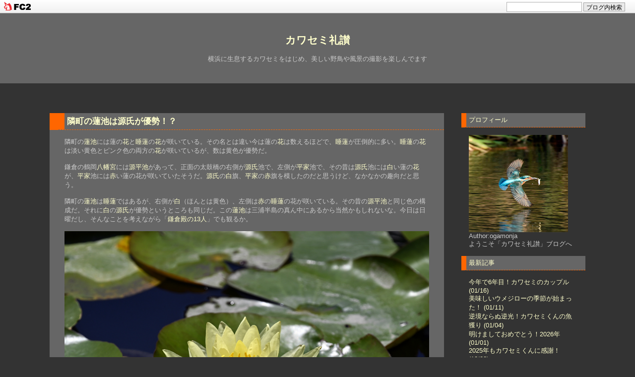

--- FILE ---
content_type: text/html; charset=utf-8
request_url: https://ogamonja.jp/blog-date-202207.html
body_size: 11537
content:
<!DOCTYPE html PUBLIC "-//W3C//DTD XHTML 1.0 Transitional//EN" "http://www.w3.org/TR/xhtml1/DTD/xhtml1-transitional.dtd">
<html xmlns="http://www.w3.org/1999/xhtml" xml:lang="ja" lang="ja">
<head>
<meta http-equiv="content-type" content="text/html; charset=utf-8">
<meta http-equiv="Content-Style-Type" content="text/css" />
<meta http-equiv="Content-Script-Type" content="text/javascript" />
<meta name="author" content="ogamonja" />
<meta name="description" content="横浜に生息するカワセミをはじめ、美しい野鳥や風景の撮影を楽しんでます" />
<title>カワセミ礼讃 2022年07月</title>
<link rel="stylesheet" type="text/css" href="https://blog-imgs-158.fc2.com/y/o/k/yokohama8251/css/84b5d.css" media="all" />
<link rel="alternate" type="application/rss+xml" href="https://ogamonja.jp/?xml" title="RSS" />
<link rel="top" href="https://ogamonja.jp/" title="top" />
<link rel="index" href="https://ogamonja.jp/?all" title="index" />
<meta property="og:type" content="article">
<meta property="og:url" content="https://ogamonja.jp/blog-date-202207.html">
<meta property="og:title" content="カワセミ礼讃">
<meta property="og:description" content="横浜に生息するカワセミをはじめ、美しい野鳥や風景の撮影を楽しんでます">
<meta property="og:image" content="https://blog-imgs-101.fc2.com/y/o/k/yokohama8251/201702241622043e2.jpg">
<link href="https://static.fc2.com/css_cn/common/headbar/120710style.css" rel="stylesheet" type="text/css" media="all" />
</head>
<body>
<div id="sh_fc2blogheadbar">
	<div class="sh_fc2blogheadbar_body">
		<div id="sh_fc2blogheadbar_menu">
			<a href="https://blog.fc2.com/" rel="nofollow"><img src="https://static.fc2.com/image/headbar/sh_fc2blogheadbar_logo.png" alt="FC2ブログ" /></a>
		</div>
		<div id="sh_fc2blogheadbar_search">
			<form name="barForm" method="get" action="" target="blank">
				<input class="sh_fc2blogheadbar_searchform" type="text" name="q" value="" maxlength="30" onclick="this.style.color='#000000';" onfocus="this.select();" onblur="this.style.color='#999999'" />
				<input type="hidden" name="charset" value="utf-8" />
				<input class="sh_fc2blogheadbar_searchbtn" type="submit" value="ブログ内検索" />
			</form>
		</div>
		<div id="sh_fc2blogheadbar_link_box" class="sh_fc2blogheadbar_link" style="visibility: hidden;"></div>
	</div>
</div>



<div id="header">
	<h1><a href="https://ogamonja.jp/" accesskey="0" title="カワセミ礼讃">カワセミ礼讃</a></h1>
	<p>横浜に生息するカワセミをはじめ、美しい野鳥や風景の撮影を楽しんでます</p>
</div><!-- /header -->

<div id="container">


<div id="primary">
<div id="main">

        	<div class="content">
		<h2 id="e1029" class="entry_header"><a href="https://ogamonja.jp/blog-entry-1029.html" title="">隣町の蓮池は源氏が優勢！？</a></h2>
		<div class="entry_body">
			隣町の<a href="https://blog.fc2.com/tag/%E8%93%AE%E6%B1%A0" class="tagword">蓮池</a>には蓮の<a href="https://blog.fc2.com/tag/%E8%8A%B1" class="tagword">花</a>と<a href="https://blog.fc2.com/tag/%E7%9D%A1%E8%93%AE" class="tagword">睡蓮</a>の<a href="https://blog.fc2.com/tag/%E8%8A%B1" class="tagword">花</a>が咲いている。その名とは違い今は蓮の<a href="https://blog.fc2.com/tag/%E8%8A%B1" class="tagword">花</a>は数えるほどで、<a href="https://blog.fc2.com/tag/%E7%9D%A1%E8%93%AE" class="tagword">睡蓮</a>が圧倒的に多い。<a href="https://blog.fc2.com/tag/%E7%9D%A1%E8%93%AE" class="tagword">睡蓮</a>の<a href="https://blog.fc2.com/tag/%E8%8A%B1" class="tagword">花</a>は淡い黄色とピンク色の両方の<a href="https://blog.fc2.com/tag/%E8%8A%B1" class="tagword">花</a>が咲いているが、数は黄色が優勢だ。<div><br></div><div>鎌倉の鶴岡<a href="https://blog.fc2.com/tag/%E5%85%AB%E5%B9%A1%E5%AE%AE" class="tagword">八幡宮</a>には<a href="https://blog.fc2.com/tag/%E6%BA%90%E5%B9%B3%E6%B1%A0" class="tagword">源平池</a>があって、正面の太鼓橋の右側が<a href="https://blog.fc2.com/tag/%E6%BA%90%E6%B0%8F" class="tagword">源氏</a>池で、左側が<a href="https://blog.fc2.com/tag/%E5%B9%B3%E5%AE%B6" class="tagword">平家</a>池で、その昔は<a href="https://blog.fc2.com/tag/%E6%BA%90%E6%B0%8F" class="tagword">源氏</a>池には<a href="https://blog.fc2.com/tag/%E7%99%BD" class="tagword">白</a>い蓮の<a href="https://blog.fc2.com/tag/%E8%8A%B1" class="tagword">花</a>が、<a href="https://blog.fc2.com/tag/%E5%B9%B3%E5%AE%B6" class="tagword">平家</a>池には<a href="https://blog.fc2.com/tag/%E8%B5%A4" class="tagword">赤</a>い蓮の花が咲いていたそうだ。<a href="https://blog.fc2.com/tag/%E6%BA%90%E6%B0%8F" class="tagword">源氏</a>の<a href="https://blog.fc2.com/tag/%E7%99%BD" class="tagword">白</a>旗、<a href="https://blog.fc2.com/tag/%E5%B9%B3%E5%AE%B6" class="tagword">平家</a>の<a href="https://blog.fc2.com/tag/%E8%B5%A4" class="tagword">赤</a>旗を模したのだと思うけど、なかなかの趣向だと思う。</div><div><br></div><div>隣町の<a href="https://blog.fc2.com/tag/%E8%93%AE%E6%B1%A0" class="tagword">蓮池</a>は<a href="https://blog.fc2.com/tag/%E7%9D%A1%E8%93%AE" class="tagword">睡蓮</a>ではあるが、右側が<a href="https://blog.fc2.com/tag/%E7%99%BD" class="tagword">白</a>（ほんとは黄色）、左側は<a href="https://blog.fc2.com/tag/%E8%B5%A4" class="tagword">赤</a>の<a href="https://blog.fc2.com/tag/%E7%9D%A1%E8%93%AE" class="tagword">睡蓮</a>の花が咲いている。その昔の<a href="https://blog.fc2.com/tag/%E6%BA%90%E5%B9%B3%E6%B1%A0" class="tagword">源平池</a>と同じ色の構成だ。それに<a href="https://blog.fc2.com/tag/%E7%99%BD" class="tagword">白</a>の<a href="https://blog.fc2.com/tag/%E6%BA%90%E6%B0%8F" class="tagword">源氏</a>が優勢というところも同じだ。この<a href="https://blog.fc2.com/tag/%E8%93%AE%E6%B1%A0" class="tagword">蓮池</a>は三浦半島の真ん中にあるから当然かもしれないな。今日は日曜だし、そんなことを考えながら「<a href="https://blog.fc2.com/tag/%E9%8E%8C%E5%80%89%E6%AE%BF%E3%81%AE13%E4%BA%BA" class="tagword">鎌倉殿の13人</a>」でも観るか。</div><div><br></div><div><a href="http://ogamonja.jp/img/yy_DSC7566.jpg/" target="_blank"><img src="https://blog-imgs-147.fc2.com/y/o/k/yokohama8251/yy_DSC7566.jpg" alt="yy_DSC7566.jpg" border="0"></a></div><div><br></div><div><a href="http://ogamonja.jp/img/yy_DSC7568.jpg/" target="_blank"><img src="https://blog-imgs-147.fc2.com/y/o/k/yokohama8251/yy_DSC7568.jpg" alt="yy_DSC7568.jpg" border="0"></a><br></div><div><br></div><div><br></div>						<div class="fc2_footer" style="text-align:left;vertical-align:middle;height:auto;">
<div class="fc2button-clap" data-clap-url="//blogvote.fc2.com/pickup/yokohama8251/1029/clap" id="fc2button-clap-1029" style="vertical-align:top;border:none;display:inline;margin-right:2px;">
<script type="text/javascript">
(function(d) {
var img = new Image();
d.getElementById("fc2button-clap-1029").appendChild(img);
img.src = '//static.fc2.com/image/clap/number/white/4.gif';
(function(s) { s.cursor = 'pointer'; s.border = 0; s.verticalAlign = 'top'; s.margin = '0'; s.padding = '0'; })(img.style);
var clap = function() { window.open('//blogvote.fc2.com/pickup/yokohama8251/1029/clap')};
if (img.addEventListener) { img.addEventListener('click', clap, false); } else if (img.attachEvent) { img.attachEvent('onclick', clap); }
})(document);
</script>
</div>

<div class="fc2button-twitter" style="vertical-align:top;border:none;margin-right:2px;display:inline-block;*display:inline;">
<a href="https://twitter.com/share" class="twitter-share-button" data-url="https://ogamonja.jp/blog-entry-1029.html" data-text="隣町の蓮池は源氏が優勢！？" data-size="" data-lang="ja">Tweet</a>
<script type="text/javascript" charset="utf-8" src="https://platform.twitter.com/widgets.js"></script>
</div>
</div>
						<p class="theme">
			テーマ : <a href="https://blog.fc2.com/theme-1190-25.html" title="野鳥の写真">野鳥の写真</a><br />
			ジャンル : <a href="https://blog.fc2.com/community-25.html" title="写真">写真</a>
			</p>
									<p class="tag_lnk">tag : <a href="?tag=%E8%93%AE%E6%B1%A0">
蓮池</a>,
<a href="?tag=%E7%9D%A1%E8%93%AE">
睡蓮</a>,
<a href="?tag=%E8%8A%B1">
花</a>,
<a href="?tag=%E6%BA%90%E6%B0%8F">
源氏</a>,
<a href="?tag=%E5%B9%B3%E5%AE%B6">
平家</a>,
<a href="?tag=%E7%99%BD">
白</a>,
<a href="?tag=%E8%B5%A4">
赤</a>,
<a href="?tag=%E6%BA%90%E5%B9%B3%E6%B1%A0">
源平池</a>,
<a href="?tag=%E5%85%AB%E5%B9%A1%E5%AE%AE">
八幡宮</a>,
<a href="?tag=%E9%8E%8C%E5%80%89%E6%AE%BF%E3%81%AE13%E4%BA%BA">
鎌倉殿の13人</a>,
    		 
		</div>
		<ul class="entry_footer">
			<li>2022-07-24 : </li>
			<li><a href="/blog-category-30.html" title="このカテゴリ一覧を見る">花</a> : </li>
						<li><a href="https://ogamonja.jp/blog-entry-1029.html#cm" title="">コメント : 0</a> : </li>
														</ul>
		<!--
		<rdf:RDF xmlns:rdf="http://www.w3.org/1999/02/22-rdf-syntax-ns#"
		         xmlns:trackback="http://madskills.com/public/xml/rss/module/trackback/"
		         xmlns:dc="http://purl.org/dc/elements/1.1/">
		<rdf:Description
		    rdf:about="https://ogamonja.jp/blog-entry-1029.html"
		    trackback:ping="https://ogamonja.jp/tb.php/1029-4cd65321"
		    dc:title="隣町の蓮池は源氏が優勢！？"
		    dc:identifier="https://ogamonja.jp/blog-entry-1029.html"
		    dc:subject="花"
		    dc:description="隣町の蓮池には蓮の花と睡蓮の花が咲いている。その名とは違い今は蓮の花は数えるほどで、睡蓮が圧倒的に多い。睡蓮の花は淡い黄色とピンク色の両方の花が咲いているが、数は黄色が優勢だ。鎌倉の鶴岡八幡宮には源平池があって、正面の太鼓橋の右側が源氏池で、左側が平家池で、その昔は源氏池には白い蓮の花が、平家池には赤い蓮の花が咲いていたそうだ。源氏の白旗、平家の赤旗を模したのだと思うけど、なかなかの趣向だと思う。..."
		    dc:creator="ogamonja"
		    dc:date="2022-07-24T15:30:00+09:00" />
		</rdf:RDF>
		-->
		<div class="pagetop"><a href="#container" title="このページのトップへ">Pagetop</a></div>
	</div><!--/content--><div class="content">
		<h2 id="e1028" class="entry_header"><a href="https://ogamonja.jp/blog-entry-1028.html" title="">「蓮カワ」ならず！</a></h2>
		<div class="entry_body">
			3年前の8月、<a href="https://blog.fc2.com/tag/%E8%93%AE" class="tagword">蓮</a>の花に<a href="https://blog.fc2.com/tag/%E3%82%AB%E3%83%AF%E3%82%BB%E3%83%9F" class="tagword">カワセミ</a>がとまる<a href="http://ogamonja.jp/blog-entry-521.html">「蓮カワ」写真</a>を投稿した。車で30分くらいのところにある隣町の<a href="https://blog.fc2.com/tag/%E8%93%AE%E6%B1%A0" class="tagword">蓮池</a>だ。ここ数年は<a href="https://blog.fc2.com/tag/%E8%93%AE" class="tagword">蓮</a>が咲いていないというので行っていなかったが、近所の<a href="https://blog.fc2.com/tag/%E3%82%AB%E3%83%AF%E3%82%BB%E3%83%9F" class="tagword">カワセミ</a>の出が悪いので、久しぶりにその<a href="https://blog.fc2.com/tag/%E8%93%AE%E6%B1%A0" class="tagword">蓮池</a>に出かけてみた。<div><br></div><div><a href="https://blog.fc2.com/tag/%E8%93%AE" class="tagword">蓮</a>は咲いていた！淡いピンク色がとても美しい。とはいえ、大きな<a href="https://blog.fc2.com/tag/%E8%93%AE%E6%B1%A0" class="tagword">蓮池</a>に数本が目立つだけで、あとは<a href="https://blog.fc2.com/tag/%E7%9D%A1%E8%93%AE" class="tagword">睡蓮</a>ばかりだ。<a href="https://blog.fc2.com/tag/%E7%9D%A1%E8%93%AE" class="tagword">睡蓮</a>の葉の上で<a href="https://blog.fc2.com/tag/%E3%83%8F%E3%82%AF%E3%82%BB%E3%82%AD%E3%83%AC%E3%82%A4" class="tagword">ハクセキレイ</a>の<a href="https://blog.fc2.com/tag/%E8%8B%A5%E9%B3%A5" class="tagword">若鳥</a>がちょこちょこと餌をついばんでいた。</div><div><br></div><div><a href="https://blog.fc2.com/tag/%E3%82%AB%E3%83%AF%E3%82%BB%E3%83%9F" class="tagword">カワセミ</a>がいた！<a href="https://blog.fc2.com/tag/%E3%83%A1%E3%82%B9" class="tagword">メス</a>の<a href="https://blog.fc2.com/tag/%E8%8B%A5%E9%B3%A5" class="tagword">若鳥</a>のようだ。池の際の枝や堰にとまって魚獲りをしている。その場所は蓮の花のすぐ近くなのだけど、蓮の花にはとまってくれない。蓮の花の下には水面が見えないからだろう。偶然を期待して待っていたけど、3匹小さい魚を獲ってから暗いブッシュの中に入ってしまった。でも、水面が見えればなんとかなるかもしれないので、また挑戦してみようと思う。</div><div><br></div><div><a href="http://ogamonja.jp/img/xx_DSC7376.jpg/" target="_blank"><img src="https://blog-imgs-147.fc2.com/y/o/k/yokohama8251/xx_DSC7376.jpg" alt="xx_DSC7376.jpg" border="0"></a></div><div><br></div><div><a href="http://ogamonja.jp/img/xx_DSC7458.jpg/" target="_blank"><img src="https://blog-imgs-147.fc2.com/y/o/k/yokohama8251/xx_DSC7458.jpg" alt="xx_DSC7458.jpg" border="0"></a></div><div><br></div><div><a href="http://ogamonja.jp/img/xx_DSC7427.jpg/" target="_blank"><img src="https://blog-imgs-147.fc2.com/y/o/k/yokohama8251/xx_DSC7427.jpg" alt="xx_DSC7427.jpg" border="0"></a></div><div><br></div><div><a href="http://ogamonja.jp/img/xx_DSC7487.jpg/" target="_blank"><img src="https://blog-imgs-147.fc2.com/y/o/k/yokohama8251/xx_DSC7487.jpg" alt="xx_DSC7487.jpg" border="0"></a><br></div>						<div class="fc2_footer" style="text-align:left;vertical-align:middle;height:auto;">
<div class="fc2button-clap" data-clap-url="//blogvote.fc2.com/pickup/yokohama8251/1028/clap" id="fc2button-clap-1028" style="vertical-align:top;border:none;display:inline;margin-right:2px;">
<script type="text/javascript">
(function(d) {
var img = new Image();
d.getElementById("fc2button-clap-1028").appendChild(img);
img.src = '//static.fc2.com/image/clap/number/white/4.gif';
(function(s) { s.cursor = 'pointer'; s.border = 0; s.verticalAlign = 'top'; s.margin = '0'; s.padding = '0'; })(img.style);
var clap = function() { window.open('//blogvote.fc2.com/pickup/yokohama8251/1028/clap')};
if (img.addEventListener) { img.addEventListener('click', clap, false); } else if (img.attachEvent) { img.attachEvent('onclick', clap); }
})(document);
</script>
</div>

<div class="fc2button-twitter" style="vertical-align:top;border:none;margin-right:2px;display:inline-block;*display:inline;">
<a href="https://twitter.com/share" class="twitter-share-button" data-url="https://ogamonja.jp/blog-entry-1028.html" data-text="「蓮カワ」ならず！" data-size="" data-lang="ja">Tweet</a>
<script type="text/javascript" charset="utf-8" src="https://platform.twitter.com/widgets.js"></script>
</div>
</div>
						<p class="theme">
			テーマ : <a href="https://blog.fc2.com/theme-1190-25.html" title="野鳥の写真">野鳥の写真</a><br />
			ジャンル : <a href="https://blog.fc2.com/community-25.html" title="写真">写真</a>
			</p>
									<p class="tag_lnk">tag : <a href="?tag=%E9%87%8E%E9%B3%A5">
野鳥</a>,
<a href="?tag=%E3%82%AB%E3%83%AF%E3%82%BB%E3%83%9F">
カワセミ</a>,
<a href="?tag=%E3%83%A1%E3%82%B9">
メス</a>,
<a href="?tag=%E8%8B%A5%E9%B3%A5">
若鳥</a>,
<a href="?tag=%E8%93%AE">
蓮</a>,
<a href="?tag=%E8%93%AE%E6%B1%A0">
蓮池</a>,
<a href="?tag=%E8%93%AE%E3%82%AB%E3%83%AF">
蓮カワ</a>,
<a href="?tag=%E7%9D%A1%E8%93%AE">
睡蓮</a>,
<a href="?tag=%E3%83%8F%E3%82%AF%E3%82%BB%E3%82%AD%E3%83%AC%E3%82%A4">
ハクセキレイ</a>,
    		 
		</div>
		<ul class="entry_footer">
			<li>2022-07-23 : </li>
			<li><a href="/blog-category-1.html" title="このカテゴリ一覧を見る">カワセミ</a> : </li>
						<li><a href="https://ogamonja.jp/blog-entry-1028.html#cm" title="">コメント : 0</a> : </li>
														</ul>
		<!--
		<rdf:RDF xmlns:rdf="http://www.w3.org/1999/02/22-rdf-syntax-ns#"
		         xmlns:trackback="http://madskills.com/public/xml/rss/module/trackback/"
		         xmlns:dc="http://purl.org/dc/elements/1.1/">
		<rdf:Description
		    rdf:about="https://ogamonja.jp/blog-entry-1028.html"
		    trackback:ping="https://ogamonja.jp/tb.php/1028-46fdb501"
		    dc:title="「蓮カワ」ならず！"
		    dc:identifier="https://ogamonja.jp/blog-entry-1028.html"
		    dc:subject="カワセミ"
		    dc:description="3年前の8月、蓮の花にカワセミがとまる「蓮カワ」写真を投稿した。車で30分くらいのところにある隣町の蓮池だ。ここ数年は蓮が咲いていないというので行っていなかったが、近所のカワセミの出が悪いので、久しぶりにその蓮池に出かけてみた。蓮は咲いていた！淡いピンク色がとても美しい。とはいえ、大きな蓮池に数本が目立つだけで、あとは睡蓮ばかりだ。睡蓮の葉の上でハクセキレイの若鳥がちょこちょこと餌をついばんでいた。カ..."
		    dc:creator="ogamonja"
		    dc:date="2022-07-23T12:09:00+09:00" />
		</rdf:RDF>
		-->
		<div class="pagetop"><a href="#container" title="このページのトップへ">Pagetop</a></div>
	</div><!--/content--><div class="content">
		<h2 id="e1027" class="entry_header"><a href="https://ogamonja.jp/blog-entry-1027.html" title="">暑さボケなのか、エナガがシマエナガに見えてしまう</a></h2>
		<div class="entry_body">
			この連休はとうとうカワセミを見ずじまいであったが、今日は陽が傾いてから近所の<a href="https://blog.fc2.com/tag/%E6%B1%A0" class="tagword">池</a>に<a href="https://blog.fc2.com/tag/%E3%82%A8%E3%83%8A%E3%82%AC" class="tagword">エナガ</a>の群れがやってきた。かなり遠くだったのでハッキリ見えなかったのもあるけど、昨日のNHK「ダーウィンが来た」に出てきた<a href="https://blog.fc2.com/tag/%E3%82%B7%E3%83%9E%E3%82%A8%E3%83%8A%E3%82%AC" class="tagword">シマエナガ</a>の印象が強く、ファインダー越しに<a href="https://blog.fc2.com/tag/%E3%82%B7%E3%83%9E%E3%82%A8%E3%83%8A%E3%82%AC" class="tagword">シマエナガ</a>に見えてしまった。<div><br></div><div>6月の北海道で<a href="http://ogamonja.jp/blog-entry-81.html">シマエナガ</a>を見たことがあるけど、虫を食べていたこともあり、そんなに可愛く撮れなかった。でも、今日の<a href="https://blog.fc2.com/tag/%E3%82%A8%E3%83%8A%E3%82%AC" class="tagword">エナガ</a>は前から見ると<a href="https://blog.fc2.com/tag/%E7%B8%AB%E3%81%84%E3%81%90%E3%82%8B%E3%81%BF" class="tagword">縫いぐるみ</a>のようでとても<a href="https://blog.fc2.com/tag/%E5%8F%AF%E6%84%9B%E3%81%84" class="tagword">可愛い</a>。その印象でNHKの<a href="https://blog.fc2.com/tag/%E3%82%B7%E3%83%9E%E3%82%A8%E3%83%8A%E3%82%AC" class="tagword">シマエナガ</a>に見えてしまったのだろうか、いやきっと<a href="https://blog.fc2.com/tag/%E6%9A%91%E3%81%95%E3%83%9C%E3%82%B1" class="tagword">暑さボケ</a>に違いない。</div><div><br><div><a href="http://ogamonja.jp/img/x_DSC7351.jpg/" target="_blank"><img src="https://blog-imgs-147.fc2.com/y/o/k/yokohama8251/x_DSC7351.jpg" alt="x_DSC7351.jpg" border="0"></a></div><div><br></div><div><a href="http://ogamonja.jp/img/x_DSC7345.jpg/" target="_blank"><img src="https://blog-imgs-147.fc2.com/y/o/k/yokohama8251/x_DSC7345.jpg" alt="x_DSC7345.jpg" border="0"></a></div><div><br></div><div><a href="http://ogamonja.jp/img/x_DSC7329.jpg/" target="_blank"><img src="https://blog-imgs-147.fc2.com/y/o/k/yokohama8251/x_DSC7329.jpg" alt="x_DSC7329.jpg" border="0"></a><br></div></div>						<div class="fc2_footer" style="text-align:left;vertical-align:middle;height:auto;">
<div class="fc2button-clap" data-clap-url="//blogvote.fc2.com/pickup/yokohama8251/1027/clap" id="fc2button-clap-1027" style="vertical-align:top;border:none;display:inline;margin-right:2px;">
<script type="text/javascript">
(function(d) {
var img = new Image();
d.getElementById("fc2button-clap-1027").appendChild(img);
img.src = '//static.fc2.com/image/clap/number/white/3.gif';
(function(s) { s.cursor = 'pointer'; s.border = 0; s.verticalAlign = 'top'; s.margin = '0'; s.padding = '0'; })(img.style);
var clap = function() { window.open('//blogvote.fc2.com/pickup/yokohama8251/1027/clap')};
if (img.addEventListener) { img.addEventListener('click', clap, false); } else if (img.attachEvent) { img.attachEvent('onclick', clap); }
})(document);
</script>
</div>

<div class="fc2button-twitter" style="vertical-align:top;border:none;margin-right:2px;display:inline-block;*display:inline;">
<a href="https://twitter.com/share" class="twitter-share-button" data-url="https://ogamonja.jp/blog-entry-1027.html" data-text="暑さボケなのか、エナガがシマエナガに見えてしまう" data-size="" data-lang="ja">Tweet</a>
<script type="text/javascript" charset="utf-8" src="https://platform.twitter.com/widgets.js"></script>
</div>
</div>
						<p class="theme">
			テーマ : <a href="https://blog.fc2.com/theme-1190-25.html" title="野鳥の写真">野鳥の写真</a><br />
			ジャンル : <a href="https://blog.fc2.com/community-25.html" title="写真">写真</a>
			</p>
									<p class="tag_lnk">tag : <a href="?tag=%E9%87%8E%E9%B3%A5">
野鳥</a>,
<a href="?tag=%E6%A8%AA%E6%B5%9C">
横浜</a>,
<a href="?tag=%E6%B1%A0">
池</a>,
<a href="?tag=%E3%82%A8%E3%83%8A%E3%82%AC">
エナガ</a>,
<a href="?tag=%E6%9A%91%E3%81%95%E3%83%9C%E3%82%B1">
暑さボケ</a>,
<a href="?tag=%E5%8F%AF%E6%84%9B%E3%81%84">
可愛い</a>,
<a href="?tag=%E7%B8%AB%E3%81%84%E3%81%90%E3%82%8B%E3%81%BF">
縫いぐるみ</a>,
<a href="?tag=%E3%82%B7%E3%83%9E%E3%82%A8%E3%83%8A%E3%82%AC">
シマエナガ</a>,
    		 
		</div>
		<ul class="entry_footer">
			<li>2022-07-18 : </li>
			<li><a href="/blog-category-23.html" title="このカテゴリ一覧を見る">エナガ</a> : </li>
						<li><a href="https://ogamonja.jp/blog-entry-1027.html#cm" title="">コメント : 0</a> : </li>
														</ul>
		<!--
		<rdf:RDF xmlns:rdf="http://www.w3.org/1999/02/22-rdf-syntax-ns#"
		         xmlns:trackback="http://madskills.com/public/xml/rss/module/trackback/"
		         xmlns:dc="http://purl.org/dc/elements/1.1/">
		<rdf:Description
		    rdf:about="https://ogamonja.jp/blog-entry-1027.html"
		    trackback:ping="https://ogamonja.jp/tb.php/1027-a26eb55d"
		    dc:title="暑さボケなのか、エナガがシマエナガに見えてしまう"
		    dc:identifier="https://ogamonja.jp/blog-entry-1027.html"
		    dc:subject="エナガ"
		    dc:description="この連休はとうとうカワセミを見ずじまいであったが、今日は陽が傾いてから近所の池にエナガの群れがやってきた。かなり遠くだったのでハッキリ見えなかったのもあるけど、昨日のNHK「ダーウィンが来た」に出てきたシマエナガの印象が強く、ファインダー越しにシマエナガに見えてしまった。6月の北海道でシマエナガを見たことがあるけど、虫を食べていたこともあり、そんなに可愛く撮れなかった。でも、今日のエナガは前から見ると..."
		    dc:creator="ogamonja"
		    dc:date="2022-07-18T21:32:00+09:00" />
		</rdf:RDF>
		-->
		<div class="pagetop"><a href="#container" title="このページのトップへ">Pagetop</a></div>
	</div><!--/content--><div class="content">
		<h2 id="e1026" class="entry_header"><a href="https://ogamonja.jp/blog-entry-1026.html" title="">代替わりしたかもしれない池のカワセミ</a></h2>
		<div class="entry_body">
			近所の池の<a href="https://blog.fc2.com/tag/%E3%83%9C%E3%82%B9" class="tagword">ボス</a>は<a href="https://blog.fc2.com/tag/%E3%83%A1%E3%82%B9" class="tagword">メス</a>の<a href="https://blog.fc2.com/tag/%E3%82%AB%E3%83%AF%E3%82%BB%E3%83%9F" class="tagword">カワセミ</a>だった。昨年と一昨年は６~7羽の子<a href="https://blog.fc2.com/tag/%E3%82%AB%E3%83%AF%E3%82%BB%E3%83%9F" class="tagword">カワセミ</a>を産んでくれた。ところがここ2ヵ月近くその姿を見ていない。たまにオスが池に来るのであるが、<a href="https://blog.fc2.com/tag/%E3%83%A1%E3%82%B9" class="tagword">メス</a>はどうしてしまったのだろうか。<div><br></div><div>それに代わって、<a href="https://blog.fc2.com/tag/%E3%82%AB%E3%83%AF%E3%82%BB%E3%83%9F" class="tagword">カワセミ</a>の若鳥が池にいるようになった。まだ、魚を獲るのが上手でないようで、何度も飛び込んではたまに小さな魚を獲っている。それに<a href="https://blog.fc2.com/tag/%E9%AD%9A%E7%8D%B2%E3%82%8A" class="tagword">魚獲り</a>の場所がいつもの<a href="https://blog.fc2.com/tag/%E3%83%9C%E3%82%B9" class="tagword">ボス</a>と違って、写真を撮りにくい場所が多い。たまに撮れた<a href="https://blog.fc2.com/tag/%E9%AD%9A%E7%8D%B2%E3%82%8A" class="tagword">魚獲り</a>の写真はいつもミドリガメのそばに飛び込んでいる。カメが驚いて<a href="https://blog.fc2.com/tag/%E3%82%AB%E3%83%AF%E3%82%BB%E3%83%9F" class="tagword">カワセミ</a>を見ていた。</div><div><br></div><div><a href="https://blog.fc2.com/tag/%E3%83%9C%E3%82%B9" class="tagword">ボス</a><a href="https://blog.fc2.com/tag/%E3%82%AB%E3%83%AF%E3%82%BB%E3%83%9F" class="tagword">カワセミ</a>はどうしたんだろうか。この<a href="https://blog.fc2.com/tag/%E8%8B%A5%E3%82%AB%E3%83%AF%E3%82%BB%E3%83%9F" class="tagword">若カワセミ</a>に<a href="https://blog.fc2.com/tag/%E4%BB%A3%E6%9B%BF%E3%82%8F%E3%82%8A" class="tagword">代替わり</a>してしまったのだろうか。</div><div><br></div><div><a href="http://ogamonja.jp/img/xx_DSC3075_2022070720282417b.jpg/" target="_blank"><img src="https://blog-imgs-147.fc2.com/y/o/k/yokohama8251/xx_DSC3075_2022070720282417b.jpg" alt="xx_DSC3075_2022070720282417b.jpg" border="0"></a></div><div><a href="https://blog.fc2.com/tag/%E8%8B%A5%E3%82%AB%E3%83%AF%E3%82%BB%E3%83%9F" class="tagword">若カワセミ</a>。</div><div><a href="http://ogamonja.jp/img/xx_DSC2936.jpg/" target="_blank"><img src="https://blog-imgs-147.fc2.com/y/o/k/yokohama8251/xx_DSC2936.jpg" alt="xx_DSC2936.jpg" border="0"></a></div><div>ミドリガメのそばに飛び込み、カメが驚いてカワセミを見ている。</div><div><a href="http://ogamonja.jp/img/xx_DSC1870.jpg/" target="_blank"><img src="https://blog-imgs-147.fc2.com/y/o/k/yokohama8251/xx_DSC1870.jpg" alt="xx_DSC1870.jpg" border="0"></a></div><div>なかなか飛び込まない<a href="https://blog.fc2.com/tag/%E8%8B%A5%E3%82%AB%E3%83%AF%E3%82%BB%E3%83%9F" class="tagword">若カワセミ</a>。</div><div><a href="http://ogamonja.jp/img/xx_DSC2370.jpg/" target="_blank"><img src="https://blog-imgs-147.fc2.com/y/o/k/yokohama8251/xx_DSC2370.jpg" alt="xx_DSC2370.jpg" border="0"></a></div><div>またもやカメのそばに飛び込んだ。今度はちゃんと魚を獲れた。</div><div><a href="http://ogamonja.jp/img/xx_DSC1834.jpg/" target="_blank"><img src="https://blog-imgs-147.fc2.com/y/o/k/yokohama8251/xx_DSC1834.jpg" alt="xx_DSC1834.jpg" border="0"></a></div><div><br></div><div><a href="http://ogamonja.jp/img/xx_DSC1847.jpg/" target="_blank"><img src="https://blog-imgs-147.fc2.com/y/o/k/yokohama8251/xx_DSC1847.jpg" alt="xx_DSC1847.jpg" border="0"></a></div><div>撮影者泣かせの場所に飛び込むことが多い。<br><div><br></div></div><div><br></div>						<div class="fc2_footer" style="text-align:left;vertical-align:middle;height:auto;">
<div class="fc2button-clap" data-clap-url="//blogvote.fc2.com/pickup/yokohama8251/1026/clap" id="fc2button-clap-1026" style="vertical-align:top;border:none;display:inline;margin-right:2px;">
<script type="text/javascript">
(function(d) {
var img = new Image();
d.getElementById("fc2button-clap-1026").appendChild(img);
img.src = '//static.fc2.com/image/clap/number/white/7.gif';
(function(s) { s.cursor = 'pointer'; s.border = 0; s.verticalAlign = 'top'; s.margin = '0'; s.padding = '0'; })(img.style);
var clap = function() { window.open('//blogvote.fc2.com/pickup/yokohama8251/1026/clap')};
if (img.addEventListener) { img.addEventListener('click', clap, false); } else if (img.attachEvent) { img.attachEvent('onclick', clap); }
})(document);
</script>
</div>

<div class="fc2button-twitter" style="vertical-align:top;border:none;margin-right:2px;display:inline-block;*display:inline;">
<a href="https://twitter.com/share" class="twitter-share-button" data-url="https://ogamonja.jp/blog-entry-1026.html" data-text="代替わりしたかもしれない池のカワセミ" data-size="" data-lang="ja">Tweet</a>
<script type="text/javascript" charset="utf-8" src="https://platform.twitter.com/widgets.js"></script>
</div>
</div>
						<p class="theme">
			テーマ : <a href="https://blog.fc2.com/theme-1190-25.html" title="野鳥の写真">野鳥の写真</a><br />
			ジャンル : <a href="https://blog.fc2.com/community-25.html" title="写真">写真</a>
			</p>
									<p class="tag_lnk">tag : <a href="?tag=%E9%87%8E%E9%B3%A5">
野鳥</a>,
<a href="?tag=%E6%A8%AA%E6%B5%9C">
横浜</a>,
<a href="?tag=%E3%82%AB%E3%83%AF%E3%82%BB%E3%83%9F">
カワセミ</a>,
<a href="?tag=%E3%83%A1%E3%82%B9">
メス</a>,
<a href="?tag=%E3%83%9C%E3%82%B9">
ボス</a>,
<a href="?tag=%E8%8B%A5%E3%82%AB%E3%83%AF%E3%82%BB%E3%83%9F">
若カワセミ</a>,
<a href="?tag=%E9%AD%9A%E7%8D%B2%E3%82%8A">
魚獲り</a>,
<a href="?tag=%E4%BB%A3%E6%9B%BF%E3%82%8F%E3%82%8A">
代替わり</a>,
    		 
		</div>
		<ul class="entry_footer">
			<li>2022-07-07 : </li>
			<li><a href="/blog-category-1.html" title="このカテゴリ一覧を見る">カワセミ</a> : </li>
						<li><a href="https://ogamonja.jp/blog-entry-1026.html#cm" title="">コメント : 0</a> : </li>
														</ul>
		<!--
		<rdf:RDF xmlns:rdf="http://www.w3.org/1999/02/22-rdf-syntax-ns#"
		         xmlns:trackback="http://madskills.com/public/xml/rss/module/trackback/"
		         xmlns:dc="http://purl.org/dc/elements/1.1/">
		<rdf:Description
		    rdf:about="https://ogamonja.jp/blog-entry-1026.html"
		    trackback:ping="https://ogamonja.jp/tb.php/1026-a04109a9"
		    dc:title="代替わりしたかもしれない池のカワセミ"
		    dc:identifier="https://ogamonja.jp/blog-entry-1026.html"
		    dc:subject="カワセミ"
		    dc:description="近所の池のボスはメスのカワセミだった。昨年と一昨年は６~7羽の子カワセミを産んでくれた。ところがここ2ヵ月近くその姿を見ていない。たまにオスが池に来るのであるが、メスはどうしてしまったのだろうか。それに代わって、カワセミの若鳥が池にいるようになった。まだ、魚を獲るのが上手でないようで、何度も飛び込んではたまに小さな魚を獲っている。それに魚獲りの場所がいつものボスと違って、写真を撮りにくい場所が多い。..."
		    dc:creator="ogamonja"
		    dc:date="2022-07-07T20:33:22+09:00" />
		</rdf:RDF>
		-->
		<div class="pagetop"><a href="#container" title="このページのトップへ">Pagetop</a></div>
	</div><!--/content--><div class="content">
		<h2 id="e1025" class="entry_header"><a href="https://ogamonja.jp/blog-entry-1025.html" title="">涼を求めて来るのか、水飲みのツバメたち</a></h2>
		<div class="entry_body">
			近所の<a href="https://blog.fc2.com/tag/%E6%B1%A0" class="tagword">池</a>のカワセミがほとんど出て来なくなってしまったが、代わりとは言えないが、<a href="https://blog.fc2.com/tag/%E3%83%84%E3%83%90%E3%83%A1" class="tagword">ツバメ</a>が<a href="https://blog.fc2.com/tag/%E6%B1%A0" class="tagword">池</a>の水を飲みに来る。例年よりもその頻度が高い気がするが、これも猛暑が続いているからかもしれない。<div><br></div><div>それと近くの<a href="https://blog.fc2.com/tag/%E3%83%9E%E3%83%B3%E3%82%B7%E3%83%A7%E3%83%B3" class="tagword">マンション</a>に４つも<a href="https://blog.fc2.com/tag/%E5%B7%A3" class="tagword">巣</a>があって、ちょっと前まではそこに子<a href="https://blog.fc2.com/tag/%E3%83%84%E3%83%90%E3%83%A1" class="tagword">ツバメ</a>がたくさんいた。<a href="https://blog.fc2.com/tag/%E5%B7%A3" class="tagword">巣</a>はコンクリートの駐車場の天井にあり、風通しも悪いのでかなり暑いだろうし、きっとその辺りから<a href="https://blog.fc2.com/tag/%E6%B6%BC" class="tagword">涼</a>を求めて飛んで来るのか・・・なんてことを考えながら、まだ暑い夕方の<a href="https://blog.fc2.com/tag/%E6%B1%A0" class="tagword">池</a>で<a href="https://blog.fc2.com/tag/%E3%83%84%E3%83%90%E3%83%A1" class="tagword">ツバメ</a>を撮っていた。</div><div><br></div><div><a href="http://ogamonja.jp/img/yy_DSC2594.jpg/" target="_blank"><img src="https://blog-imgs-147.fc2.com/y/o/k/yokohama8251/yy_DSC2594.jpg" alt="yy_DSC2594.jpg" border="0"></a></div><div><br></div><div><a href="http://ogamonja.jp/img/xx_DSC2774.jpg/" target="_blank"><img src="https://blog-imgs-147.fc2.com/y/o/k/yokohama8251/xx_DSC2774.jpg" alt="xx_DSC2774.jpg" border="0"></a></div><div><br></div><div><a href="http://ogamonja.jp/img/xx_DSC1754.jpg/" target="_blank"><img src="https://blog-imgs-147.fc2.com/y/o/k/yokohama8251/xx_DSC1754.jpg" alt="xx_DSC1754.jpg" border="0"></a></div><div><br></div><div><a href="http://ogamonja.jp/img/xx_DSC2409_2022070221250040a.jpg/" target="_blank"><img src="https://blog-imgs-147.fc2.com/y/o/k/yokohama8251/xx_DSC2409_2022070221250040a.jpg" alt="xx_DSC2409_2022070221250040a.jpg" border="0"></a><br></div><div><br></div><div><a href="http://ogamonja.jp/img/xx_DSC1574.jpg/" target="_blank"><img src="https://blog-imgs-147.fc2.com/y/o/k/yokohama8251/xx_DSC1574.jpg" alt="xx_DSC1574.jpg" border="0"></a></div>						<div class="fc2_footer" style="text-align:left;vertical-align:middle;height:auto;">
<div class="fc2button-clap" data-clap-url="//blogvote.fc2.com/pickup/yokohama8251/1025/clap" id="fc2button-clap-1025" style="vertical-align:top;border:none;display:inline;margin-right:2px;">
<script type="text/javascript">
(function(d) {
var img = new Image();
d.getElementById("fc2button-clap-1025").appendChild(img);
img.src = '//static.fc2.com/image/clap/number/white/9.gif';
(function(s) { s.cursor = 'pointer'; s.border = 0; s.verticalAlign = 'top'; s.margin = '0'; s.padding = '0'; })(img.style);
var clap = function() { window.open('//blogvote.fc2.com/pickup/yokohama8251/1025/clap')};
if (img.addEventListener) { img.addEventListener('click', clap, false); } else if (img.attachEvent) { img.attachEvent('onclick', clap); }
})(document);
</script>
</div>

<div class="fc2button-twitter" style="vertical-align:top;border:none;margin-right:2px;display:inline-block;*display:inline;">
<a href="https://twitter.com/share" class="twitter-share-button" data-url="https://ogamonja.jp/blog-entry-1025.html" data-text="涼を求めて来るのか、水飲みのツバメたち" data-size="" data-lang="ja">Tweet</a>
<script type="text/javascript" charset="utf-8" src="https://platform.twitter.com/widgets.js"></script>
</div>
</div>
						<p class="theme">
			テーマ : <a href="https://blog.fc2.com/theme-1190-25.html" title="野鳥の写真">野鳥の写真</a><br />
			ジャンル : <a href="https://blog.fc2.com/community-25.html" title="写真">写真</a>
			</p>
									<p class="tag_lnk">tag : <a href="?tag=%E9%87%8E%E9%B3%A5">
野鳥</a>,
<a href="?tag=%E6%A8%AA%E6%B5%9C">
横浜</a>,
<a href="?tag=%E3%83%84%E3%83%90%E3%83%A1">
ツバメ</a>,
<a href="?tag=%E6%B6%BC">
涼</a>,
<a href="?tag=%E6%B1%A0">
池</a>,
<a href="?tag=%E6%B0%B4%E9%A3%B2%E3%81%BF">
水飲み</a>,
<a href="?tag=%E5%B7%A3">
巣</a>,
<a href="?tag=%E3%83%9E%E3%83%B3%E3%82%B7%E3%83%A7%E3%83%B3">
マンション</a>,
    		 
		</div>
		<ul class="entry_footer">
			<li>2022-07-02 : </li>
			<li><a href="/blog-category-11.html" title="このカテゴリ一覧を見る">ツバメ</a> : </li>
						<li><a href="https://ogamonja.jp/blog-entry-1025.html#cm" title="">コメント : 0</a> : </li>
														</ul>
		<!--
		<rdf:RDF xmlns:rdf="http://www.w3.org/1999/02/22-rdf-syntax-ns#"
		         xmlns:trackback="http://madskills.com/public/xml/rss/module/trackback/"
		         xmlns:dc="http://purl.org/dc/elements/1.1/">
		<rdf:Description
		    rdf:about="https://ogamonja.jp/blog-entry-1025.html"
		    trackback:ping="https://ogamonja.jp/tb.php/1025-a9a17fb5"
		    dc:title="涼を求めて来るのか、水飲みのツバメたち"
		    dc:identifier="https://ogamonja.jp/blog-entry-1025.html"
		    dc:subject="ツバメ"
		    dc:description="近所の池のカワセミがほとんど出て来なくなってしまったが、代わりとは言えないが、ツバメが池の水を飲みに来る。例年よりもその頻度が高い気がするが、これも猛暑が続いているからかもしれない。それと近くのマンションに４つも巣があって、ちょっと前まではそこに子ツバメがたくさんいた。巣はコンクリートの駐車場の天井にあり、風通しも悪いのでかなり暑いだろうし、きっとその辺りから涼を求めて飛んで来るのか・・・なんてこ..."
		    dc:creator="ogamonja"
		    dc:date="2022-07-02T21:29:55+09:00" />
		</rdf:RDF>
		-->
		<div class="pagetop"><a href="#container" title="このページのトップへ">Pagetop</a></div>
	</div><!--/content-->        

	

	

	

    

	

	<div class="page_navi">
					<a href="https://ogamonja.jp/" title="ホーム">ホーム</a>
					</div><!--/page_navi-->


		<div class="content">
		
		<div class="pagetop"><a href="#container" title="このページのトップへ">Pagetop</a></div>
	</div><!--/content-->
	

</div><!-- /main -->
</div><!--/primary-->


<div id="sidemenu">
		
	<dl class="sidemenu_body">
		<dt class="plg_title" style="text-align:left">プロフィール</dt>
				<dd class="plg_body" style="text-align:left"><p class="plugin-myimage" style="text-align:left">
<img src="https://blog-imgs-101.fc2.com/y/o/k/yokohama8251/201702241622043e2.jpg" alt="ogamonja">
</p>
<p style="text-align:left">
Author:ogamonja<br>
ようこそ「カワセミ礼讃」ブログへ</p></dd>
			</dl>
	
	<dl class="sidemenu_body">
		<dt class="plg_title" style="text-align:left">最新記事</dt>
				<dd class="plg_body" style="text-align:left"><ul>
<li style="text-align:left">
<a href="https://ogamonja.jp/blog-entry-1335.html" title="今年で6年目！カワセミのカップル">今年で6年目！カワセミのカップル (01/16)</a>
</li><li style="text-align:left">
<a href="https://ogamonja.jp/blog-entry-1334.html" title="美味しいウメジローの季節が始まった！">美味しいウメジローの季節が始まった！ (01/11)</a>
</li><li style="text-align:left">
<a href="https://ogamonja.jp/blog-entry-1333.html" title="逆境ならぬ逆光！カワセミくんの魚獲り">逆境ならぬ逆光！カワセミくんの魚獲り (01/04)</a>
</li><li style="text-align:left">
<a href="https://ogamonja.jp/blog-entry-1332.html" title="明けましておめでとう！2026年">明けましておめでとう！2026年 (01/01)</a>
</li><li style="text-align:left">
<a href="https://ogamonja.jp/blog-entry-1331.html" title="2025年もカワセミくんに感謝！">2025年もカワセミくんに感謝！ (12/28)</a>
</li><li style="text-align:left">
<a href="https://ogamonja.jp/blog-entry-1330.html" title="ホバリングはカワセミからの寒中見舞い！">ホバリングはカワセミからの寒中見舞い！ (12/22)</a>
</li><li style="text-align:left">
<a href="https://ogamonja.jp/blog-entry-1329.html" title="名残惜しい紅葉に可愛いルリビタキ">名残惜しい紅葉に可愛いルリビタキ (12/16)</a>
</li><li style="text-align:left">
<a href="https://ogamonja.jp/blog-entry-1328.html" title="アリスイは鳥というより爬虫類の仲間ではないの？">アリスイは鳥というより爬虫類の仲間ではないの？ (12/12)</a>
</li><li style="text-align:left">
<a href="https://ogamonja.jp/blog-entry-1327.html" title="可愛いニシオジロビタキに再会！">可愛いニシオジロビタキに再会！ (12/07)</a>
</li><li style="text-align:left">
<a href="https://ogamonja.jp/blog-entry-1326.html" title="美しいモミジの紅葉とカワセミにうっとり：モミカワの季節">美しいモミジの紅葉とカワセミにうっとり：モミカワの季節 (12/02)</a>
</li></ul></dd>
			</dl>
	
	<dl class="sidemenu_body">
		<dt class="plg_title" style="text-align:left">カレンダー</dt>
				<dd class="plg_body" style="text-align:left"><div class="plugin-calender" style="text-align:left">
  <table summary="カレンダー" class="calender">
    <caption>
      <a href="https://ogamonja.jp/blog-date-202206.html">06</a>
      | 2022/07 | 
      <a href="https://ogamonja.jp/blog-date-202208.html">08</a>
    </caption>
    <tr>
      <th abbr="日曜日" scope="col" id="sun">日</th>
      <th abbr="月曜日" scope="col">月</th>
      <th abbr="火曜日" scope="col">火</th>
      <th abbr="水曜日" scope="col">水</th>
      <th abbr="木曜日" scope="col">木</th>
      <th abbr="金曜日" scope="col">金</th>
      <th abbr="土曜日" scope="col" id="sat">土</th>
    </tr>
    <tr>
      <td>-</td>
      <td>-</td>
      <td>-</td>
      <td>-</td>
      <td>-</td>
      <td>1</td>
      <td><a href="https://ogamonja.jp/blog-date-20220702.html">2</a></td>
    </tr><tr>
      <td>3</td>
      <td>4</td>
      <td>5</td>
      <td>6</td>
      <td><a href="https://ogamonja.jp/blog-date-20220707.html">7</a></td>
      <td>8</td>
      <td>9</td>
    </tr><tr>
      <td>10</td>
      <td>11</td>
      <td>12</td>
      <td>13</td>
      <td>14</td>
      <td>15</td>
      <td>16</td>
    </tr><tr>
      <td>17</td>
      <td><a href="https://ogamonja.jp/blog-date-20220718.html">18</a></td>
      <td>19</td>
      <td>20</td>
      <td>21</td>
      <td>22</td>
      <td><a href="https://ogamonja.jp/blog-date-20220723.html">23</a></td>
    </tr><tr>
      <td><a href="https://ogamonja.jp/blog-date-20220724.html">24</a></td>
      <td>25</td>
      <td>26</td>
      <td>27</td>
      <td>28</td>
      <td>29</td>
      <td>30</td>
    </tr><tr>
      <td>31</td>
      <td>-</td>
      <td>-</td>
      <td>-</td>
      <td>-</td>
      <td>-</td>
      <td>-</td>
    </tr>  </table>
</div></dd>
			</dl>
	
	<dl class="sidemenu_body">
		<dt class="plg_title" style="text-align:left">ジャンルランキング</dt>
				<dd class="plg_body" style="text-align:left"><style type="text/css">
.down {
background: url(//static.fc2.com/image/genre/icon.png) no-repeat 0 -885px;
padding: 3px 0px 3px 20px;
font-weight: bold;
}
.stay {
background: url(//static.fc2.com/image/genre/icon.png) no-repeat 0 -1098px;
padding: 3px 0px 3px 20px;
font-weight: bold;
}
.up {
background: url(//static.fc2.com/image/genre/icon.png) no-repeat 0 -1310px;
padding: 3px 0px 3px 20px;
font-weight: bold;
}
</style>
<div style="margin-left:10px;">
[ジャンルランキング]<br />
写真<br />
<div class="stay">1位</div>
<a href="https://blog.fc2.com/genre/25/ranking/" title="写真" target="_blank" style="font-size:10px;">ジャンルランキングを見る＞＞</a><br /><br />
[サブジャンルランキング]<br />
動物<br />
<div class="stay">1位</div>
<a href="https://blog.fc2.com/subgenre/225/ranking/" title="動物" target="_blank" style="font-size:10px;">サブジャンルランキングを見る＞＞</a>
</div></dd>
			</dl>
	
	<dl class="sidemenu_body">
		<dt class="plg_title" style="text-align:left">月別アーカイブ</dt>
				<dd class="plg_body" style="text-align:left"><ul>
<li style="text-align:left">
<a href="https://ogamonja.jp/blog-date-202601.html" title="2026/01">2026/01 (4)</a>
</li><li style="text-align:left">
<a href="https://ogamonja.jp/blog-date-202512.html" title="2025/12">2025/12 (6)</a>
</li><li style="text-align:left">
<a href="https://ogamonja.jp/blog-date-202511.html" title="2025/11">2025/11 (7)</a>
</li><li style="text-align:left">
<a href="https://ogamonja.jp/blog-date-202510.html" title="2025/10">2025/10 (4)</a>
</li><li style="text-align:left">
<a href="https://ogamonja.jp/blog-date-202509.html" title="2025/09">2025/09 (2)</a>
</li><li style="text-align:left">
<a href="https://ogamonja.jp/blog-date-202508.html" title="2025/08">2025/08 (3)</a>
</li><li style="text-align:left">
<a href="https://ogamonja.jp/blog-date-202507.html" title="2025/07">2025/07 (8)</a>
</li><li style="text-align:left">
<a href="https://ogamonja.jp/blog-date-202506.html" title="2025/06">2025/06 (7)</a>
</li><li style="text-align:left">
<a href="https://ogamonja.jp/blog-date-202505.html" title="2025/05">2025/05 (8)</a>
</li><li style="text-align:left">
<a href="https://ogamonja.jp/blog-date-202504.html" title="2025/04">2025/04 (8)</a>
</li><li style="text-align:left">
<a href="https://ogamonja.jp/blog-date-202503.html" title="2025/03">2025/03 (9)</a>
</li><li style="text-align:left">
<a href="https://ogamonja.jp/blog-date-202502.html" title="2025/02">2025/02 (8)</a>
</li><li style="text-align:left">
<a href="https://ogamonja.jp/blog-date-202501.html" title="2025/01">2025/01 (8)</a>
</li><li style="text-align:left">
<a href="https://ogamonja.jp/blog-date-202412.html" title="2024/12">2024/12 (7)</a>
</li><li style="text-align:left">
<a href="https://ogamonja.jp/blog-date-202411.html" title="2024/11">2024/11 (3)</a>
</li><li style="text-align:left">
<a href="https://ogamonja.jp/blog-date-202410.html" title="2024/10">2024/10 (4)</a>
</li><li style="text-align:left">
<a href="https://ogamonja.jp/blog-date-202409.html" title="2024/09">2024/09 (6)</a>
</li><li style="text-align:left">
<a href="https://ogamonja.jp/blog-date-202408.html" title="2024/08">2024/08 (6)</a>
</li><li style="text-align:left">
<a href="https://ogamonja.jp/blog-date-202407.html" title="2024/07">2024/07 (6)</a>
</li><li style="text-align:left">
<a href="https://ogamonja.jp/blog-date-202406.html" title="2024/06">2024/06 (8)</a>
</li><li style="text-align:left">
<a href="https://ogamonja.jp/blog-date-202405.html" title="2024/05">2024/05 (5)</a>
</li><li style="text-align:left">
<a href="https://ogamonja.jp/blog-date-202404.html" title="2024/04">2024/04 (5)</a>
</li><li style="text-align:left">
<a href="https://ogamonja.jp/blog-date-202403.html" title="2024/03">2024/03 (7)</a>
</li><li style="text-align:left">
<a href="https://ogamonja.jp/blog-date-202402.html" title="2024/02">2024/02 (5)</a>
</li><li style="text-align:left">
<a href="https://ogamonja.jp/blog-date-202401.html" title="2024/01">2024/01 (11)</a>
</li><li style="text-align:left">
<a href="https://ogamonja.jp/blog-date-202312.html" title="2023/12">2023/12 (11)</a>
</li><li style="text-align:left">
<a href="https://ogamonja.jp/blog-date-202311.html" title="2023/11">2023/11 (9)</a>
</li><li style="text-align:left">
<a href="https://ogamonja.jp/blog-date-202310.html" title="2023/10">2023/10 (11)</a>
</li><li style="text-align:left">
<a href="https://ogamonja.jp/blog-date-202309.html" title="2023/09">2023/09 (11)</a>
</li><li style="text-align:left">
<a href="https://ogamonja.jp/blog-date-202308.html" title="2023/08">2023/08 (6)</a>
</li><li style="text-align:left">
<a href="https://ogamonja.jp/blog-date-202307.html" title="2023/07">2023/07 (4)</a>
</li><li style="text-align:left">
<a href="https://ogamonja.jp/blog-date-202306.html" title="2023/06">2023/06 (7)</a>
</li><li style="text-align:left">
<a href="https://ogamonja.jp/blog-date-202305.html" title="2023/05">2023/05 (7)</a>
</li><li style="text-align:left">
<a href="https://ogamonja.jp/blog-date-202304.html" title="2023/04">2023/04 (6)</a>
</li><li style="text-align:left">
<a href="https://ogamonja.jp/blog-date-202303.html" title="2023/03">2023/03 (8)</a>
</li><li style="text-align:left">
<a href="https://ogamonja.jp/blog-date-202302.html" title="2023/02">2023/02 (8)</a>
</li><li style="text-align:left">
<a href="https://ogamonja.jp/blog-date-202301.html" title="2023/01">2023/01 (9)</a>
</li><li style="text-align:left">
<a href="https://ogamonja.jp/blog-date-202212.html" title="2022/12">2022/12 (11)</a>
</li><li style="text-align:left">
<a href="https://ogamonja.jp/blog-date-202211.html" title="2022/11">2022/11 (10)</a>
</li><li style="text-align:left">
<a href="https://ogamonja.jp/blog-date-202210.html" title="2022/10">2022/10 (11)</a>
</li><li style="text-align:left">
<a href="https://ogamonja.jp/blog-date-202209.html" title="2022/09">2022/09 (10)</a>
</li><li style="text-align:left">
<a href="https://ogamonja.jp/blog-date-202208.html" title="2022/08">2022/08 (7)</a>
</li><li style="text-align:left">
<a href="https://ogamonja.jp/blog-date-202207.html" title="2022/07">2022/07 (5)</a>
</li><li style="text-align:left">
<a href="https://ogamonja.jp/blog-date-202206.html" title="2022/06">2022/06 (13)</a>
</li><li style="text-align:left">
<a href="https://ogamonja.jp/blog-date-202205.html" title="2022/05">2022/05 (9)</a>
</li><li style="text-align:left">
<a href="https://ogamonja.jp/blog-date-202204.html" title="2022/04">2022/04 (8)</a>
</li><li style="text-align:left">
<a href="https://ogamonja.jp/blog-date-202203.html" title="2022/03">2022/03 (11)</a>
</li><li style="text-align:left">
<a href="https://ogamonja.jp/blog-date-202202.html" title="2022/02">2022/02 (15)</a>
</li><li style="text-align:left">
<a href="https://ogamonja.jp/blog-date-202201.html" title="2022/01">2022/01 (15)</a>
</li><li style="text-align:left">
<a href="https://ogamonja.jp/blog-date-202112.html" title="2021/12">2021/12 (13)</a>
</li><li style="text-align:left">
<a href="https://ogamonja.jp/blog-date-202111.html" title="2021/11">2021/11 (15)</a>
</li><li style="text-align:left">
<a href="https://ogamonja.jp/blog-date-202110.html" title="2021/10">2021/10 (7)</a>
</li><li style="text-align:left">
<a href="https://ogamonja.jp/blog-date-202109.html" title="2021/09">2021/09 (14)</a>
</li><li style="text-align:left">
<a href="https://ogamonja.jp/blog-date-202108.html" title="2021/08">2021/08 (11)</a>
</li><li style="text-align:left">
<a href="https://ogamonja.jp/blog-date-202107.html" title="2021/07">2021/07 (2)</a>
</li><li style="text-align:left">
<a href="https://ogamonja.jp/blog-date-202106.html" title="2021/06">2021/06 (11)</a>
</li><li style="text-align:left">
<a href="https://ogamonja.jp/blog-date-202105.html" title="2021/05">2021/05 (12)</a>
</li><li style="text-align:left">
<a href="https://ogamonja.jp/blog-date-202104.html" title="2021/04">2021/04 (9)</a>
</li><li style="text-align:left">
<a href="https://ogamonja.jp/blog-date-202103.html" title="2021/03">2021/03 (10)</a>
</li><li style="text-align:left">
<a href="https://ogamonja.jp/blog-date-202102.html" title="2021/02">2021/02 (17)</a>
</li><li style="text-align:left">
<a href="https://ogamonja.jp/blog-date-202101.html" title="2021/01">2021/01 (18)</a>
</li><li style="text-align:left">
<a href="https://ogamonja.jp/blog-date-202012.html" title="2020/12">2020/12 (18)</a>
</li><li style="text-align:left">
<a href="https://ogamonja.jp/blog-date-202011.html" title="2020/11">2020/11 (15)</a>
</li><li style="text-align:left">
<a href="https://ogamonja.jp/blog-date-202010.html" title="2020/10">2020/10 (12)</a>
</li><li style="text-align:left">
<a href="https://ogamonja.jp/blog-date-202009.html" title="2020/09">2020/09 (7)</a>
</li><li style="text-align:left">
<a href="https://ogamonja.jp/blog-date-202008.html" title="2020/08">2020/08 (19)</a>
</li><li style="text-align:left">
<a href="https://ogamonja.jp/blog-date-202007.html" title="2020/07">2020/07 (15)</a>
</li><li style="text-align:left">
<a href="https://ogamonja.jp/blog-date-202006.html" title="2020/06">2020/06 (21)</a>
</li><li style="text-align:left">
<a href="https://ogamonja.jp/blog-date-202005.html" title="2020/05">2020/05 (14)</a>
</li><li style="text-align:left">
<a href="https://ogamonja.jp/blog-date-202004.html" title="2020/04">2020/04 (19)</a>
</li><li style="text-align:left">
<a href="https://ogamonja.jp/blog-date-202003.html" title="2020/03">2020/03 (31)</a>
</li><li style="text-align:left">
<a href="https://ogamonja.jp/blog-date-202002.html" title="2020/02">2020/02 (18)</a>
</li><li style="text-align:left">
<a href="https://ogamonja.jp/blog-date-202001.html" title="2020/01">2020/01 (21)</a>
</li><li style="text-align:left">
<a href="https://ogamonja.jp/blog-date-201912.html" title="2019/12">2019/12 (28)</a>
</li><li style="text-align:left">
<a href="https://ogamonja.jp/blog-date-201911.html" title="2019/11">2019/11 (16)</a>
</li><li style="text-align:left">
<a href="https://ogamonja.jp/blog-date-201910.html" title="2019/10">2019/10 (7)</a>
</li><li style="text-align:left">
<a href="https://ogamonja.jp/blog-date-201909.html" title="2019/09">2019/09 (24)</a>
</li><li style="text-align:left">
<a href="https://ogamonja.jp/blog-date-201908.html" title="2019/08">2019/08 (19)</a>
</li><li style="text-align:left">
<a href="https://ogamonja.jp/blog-date-201907.html" title="2019/07">2019/07 (14)</a>
</li><li style="text-align:left">
<a href="https://ogamonja.jp/blog-date-201906.html" title="2019/06">2019/06 (18)</a>
</li><li style="text-align:left">
<a href="https://ogamonja.jp/blog-date-201905.html" title="2019/05">2019/05 (17)</a>
</li><li style="text-align:left">
<a href="https://ogamonja.jp/blog-date-201904.html" title="2019/04">2019/04 (22)</a>
</li><li style="text-align:left">
<a href="https://ogamonja.jp/blog-date-201903.html" title="2019/03">2019/03 (18)</a>
</li><li style="text-align:left">
<a href="https://ogamonja.jp/blog-date-201902.html" title="2019/02">2019/02 (14)</a>
</li><li style="text-align:left">
<a href="https://ogamonja.jp/blog-date-201901.html" title="2019/01">2019/01 (12)</a>
</li><li style="text-align:left">
<a href="https://ogamonja.jp/blog-date-201812.html" title="2018/12">2018/12 (10)</a>
</li><li style="text-align:left">
<a href="https://ogamonja.jp/blog-date-201810.html" title="2018/10">2018/10 (1)</a>
</li><li style="text-align:left">
<a href="https://ogamonja.jp/blog-date-201809.html" title="2018/09">2018/09 (2)</a>
</li><li style="text-align:left">
<a href="https://ogamonja.jp/blog-date-201808.html" title="2018/08">2018/08 (23)</a>
</li><li style="text-align:left">
<a href="https://ogamonja.jp/blog-date-201807.html" title="2018/07">2018/07 (38)</a>
</li><li style="text-align:left">
<a href="https://ogamonja.jp/blog-date-201806.html" title="2018/06">2018/06 (31)</a>
</li><li style="text-align:left">
<a href="https://ogamonja.jp/blog-date-201805.html" title="2018/05">2018/05 (7)</a>
</li><li style="text-align:left">
<a href="https://ogamonja.jp/blog-date-201804.html" title="2018/04">2018/04 (11)</a>
</li><li style="text-align:left">
<a href="https://ogamonja.jp/blog-date-201803.html" title="2018/03">2018/03 (31)</a>
</li><li style="text-align:left">
<a href="https://ogamonja.jp/blog-date-201802.html" title="2018/02">2018/02 (24)</a>
</li><li style="text-align:left">
<a href="https://ogamonja.jp/blog-date-201801.html" title="2018/01">2018/01 (29)</a>
</li><li style="text-align:left">
<a href="https://ogamonja.jp/blog-date-201712.html" title="2017/12">2017/12 (19)</a>
</li><li style="text-align:left">
<a href="https://ogamonja.jp/blog-date-201711.html" title="2017/11">2017/11 (29)</a>
</li><li style="text-align:left">
<a href="https://ogamonja.jp/blog-date-201710.html" title="2017/10">2017/10 (13)</a>
</li><li style="text-align:left">
<a href="https://ogamonja.jp/blog-date-201709.html" title="2017/09">2017/09 (14)</a>
</li><li style="text-align:left">
<a href="https://ogamonja.jp/blog-date-201708.html" title="2017/08">2017/08 (17)</a>
</li><li style="text-align:left">
<a href="https://ogamonja.jp/blog-date-201707.html" title="2017/07">2017/07 (9)</a>
</li><li style="text-align:left">
<a href="https://ogamonja.jp/blog-date-201706.html" title="2017/06">2017/06 (11)</a>
</li><li style="text-align:left">
<a href="https://ogamonja.jp/blog-date-201705.html" title="2017/05">2017/05 (18)</a>
</li><li style="text-align:left">
<a href="https://ogamonja.jp/blog-date-201704.html" title="2017/04">2017/04 (22)</a>
</li><li style="text-align:left">
<a href="https://ogamonja.jp/blog-date-201703.html" title="2017/03">2017/03 (23)</a>
</li><li style="text-align:left">
<a href="https://ogamonja.jp/blog-date-201702.html" title="2017/02">2017/02 (10)</a>
</li></ul></dd>
			</dl>
	
	<dl class="sidemenu_body">
		<dt class="plg_title" style="text-align:left">カテゴリ</dt>
				<dd class="plg_body" style="text-align:left"><div>
<div style="text-align:left">
<a href="https://ogamonja.jp/blog-category-62.html" title="アート">アート (4)</a>
</div><div style="text-align:left">
<a href="https://ogamonja.jp/blog-category-46.html" title="アオゲラ">アオゲラ (9)</a>
</div><div style="text-align:left">
<a href="https://ogamonja.jp/blog-category-13.html" title="アオサギ">アオサギ (14)</a>
</div><div style="text-align:left">
<a href="https://ogamonja.jp/blog-category-21.html" title="アオジ">アオジ (9)</a>
</div><div style="text-align:left">
<a href="https://ogamonja.jp/blog-category-113.html" title="アカウソ">アカウソ (1)</a>
</div><div style="text-align:left">
<a href="https://ogamonja.jp/blog-category-44.html" title="アカハラ">アカハラ (2)</a>
</div><div style="text-align:left">
<a href="https://ogamonja.jp/blog-category-104.html" title="アカガシラサギ">アカガシラサギ (1)</a>
</div><div style="text-align:left">
<a href="https://ogamonja.jp/blog-category-84.html" title="アゲハチョウ">アゲハチョウ (1)</a>
</div><div style="text-align:left">
<a href="https://ogamonja.jp/blog-category-85.html" title="アマツバメ">アマツバメ (1)</a>
</div><div style="text-align:left">
<a href="https://ogamonja.jp/blog-category-58.html" title="インコ">インコ (1)</a>
</div><div style="text-align:left">
<a href="https://ogamonja.jp/blog-category-91.html" title="イソシギ">イソシギ (1)</a>
</div><div style="text-align:left">
<a href="https://ogamonja.jp/blog-category-72.html" title="インスタレーション">インスタレーション (1)</a>
</div><div style="text-align:left">
<a href="https://ogamonja.jp/blog-category-103.html" title="ウミネコ">ウミネコ (1)</a>
</div><div style="text-align:left">
<a href="https://ogamonja.jp/blog-category-73.html" title="ウソ">ウソ (1)</a>
</div><div style="text-align:left">
<a href="https://ogamonja.jp/blog-category-17.html" title="エゾアカゲラ">エゾアカゲラ (6)</a>
</div><div style="text-align:left">
<a href="https://ogamonja.jp/blog-category-70.html" title="エゾリス">エゾリス (1)</a>
</div><div style="text-align:left">
<a href="https://ogamonja.jp/blog-category-23.html" title="エナガ">エナガ (19)</a>
</div><div style="text-align:left">
<a href="https://ogamonja.jp/blog-category-52.html" title="ウグイス">ウグイス (30)</a>
</div><div style="text-align:left">
<a href="https://ogamonja.jp/blog-category-51.html" title="オオバン">オオバン (3)</a>
</div><div style="text-align:left">
<a href="https://ogamonja.jp/blog-category-15.html" title="オオルリ">オオルリ (26)</a>
</div><div style="text-align:left">
<a href="https://ogamonja.jp/blog-category-77.html" title="オカヨシガモ">オカヨシガモ (0)</a>
</div><div style="text-align:left">
<a href="https://ogamonja.jp/blog-category-24.html" title="オナガ">オナガ (15)</a>
</div><div style="text-align:left">
<a href="https://ogamonja.jp/blog-category-39.html" title="オナガガモ">オナガガモ (9)</a>
</div><div style="text-align:left">
<a href="https://ogamonja.jp/blog-category-110.html" title="エゾビタキ">エゾビタキ (2)</a>
</div><div style="text-align:left">
<a href="https://ogamonja.jp/blog-category-38.html" title="カイツブリ">カイツブリ (7)</a>
</div><div style="text-align:left">
<a href="https://ogamonja.jp/blog-category-34.html" title="カササギ">カササギ (1)</a>
</div><div style="text-align:left">
<a href="https://ogamonja.jp/blog-category-75.html" title="カシラダカ">カシラダカ (2)</a>
</div><div style="text-align:left">
<a href="https://ogamonja.jp/blog-category-63.html" title="カッパ">カッパ (1)</a>
</div><div style="text-align:left">
<a href="https://ogamonja.jp/blog-category-57.html" title="カバ">カバ (1)</a>
</div><div style="text-align:left">
<a href="https://ogamonja.jp/blog-category-59.html" title="カマキリ">カマキリ (1)</a>
</div><div style="text-align:left">
<a href="https://ogamonja.jp/blog-category-48.html" title="カモメ">カモメ (2)</a>
</div><div style="text-align:left">
<a href="https://ogamonja.jp/blog-category-50.html" title="カワウ">カワウ (1)</a>
</div><div style="text-align:left">
<a href="https://ogamonja.jp/blog-category-1.html" title="カワセミ">カワセミ (554)</a>
</div><div style="text-align:left">
<a href="https://ogamonja.jp/blog-category-66.html" title="カワラヒワ">カワラヒワ (7)</a>
</div><div style="text-align:left">
<a href="https://ogamonja.jp/blog-category-10.html" title="カラス">カラス (1)</a>
</div><div style="text-align:left">
<a href="https://ogamonja.jp/blog-category-35.html" title="カルガモ">カルガモ (12)</a>
</div><div style="text-align:left">
<a href="https://ogamonja.jp/blog-category-90.html" title="キセキレイ">キセキレイ (5)</a>
</div><div style="text-align:left">
<a href="https://ogamonja.jp/blog-category-83.html" title="キジバト">キジバト (1)</a>
</div><div style="text-align:left">
<a href="https://ogamonja.jp/blog-category-16.html" title="キビタキ">キビタキ (41)</a>
</div><div style="text-align:left">
<a href="https://ogamonja.jp/blog-category-86.html" title="クロジ">クロジ (4)</a>
</div><div style="text-align:left">
<a href="https://ogamonja.jp/blog-category-108.html" title="クロツグミ">クロツグミ (1)</a>
</div><div style="text-align:left">
<a href="https://ogamonja.jp/blog-category-109.html" title="コシアカツバメ">コシアカツバメ (1)</a>
</div><div style="text-align:left">
<a href="https://ogamonja.jp/blog-category-27.html" title="ゴイサギ">ゴイサギ (3)</a>
</div><div style="text-align:left">
<a href="https://ogamonja.jp/blog-category-61.html" title="ゴーヤ">ゴーヤ (1)</a>
</div><div style="text-align:left">
<a href="https://ogamonja.jp/blog-category-89.html" title="コジュケイ">コジュケイ (1)</a>
</div><div style="text-align:left">
<a href="https://ogamonja.jp/blog-category-68.html" title="コガラ">コガラ (1)</a>
</div><div style="text-align:left">
<a href="https://ogamonja.jp/blog-category-12.html" title="コゲラ">コゲラ (10)</a>
</div><div style="text-align:left">
<a href="https://ogamonja.jp/blog-category-33.html" title="コサギ">コサギ (2)</a>
</div><div style="text-align:left">
<a href="https://ogamonja.jp/blog-category-18.html" title="コサメビタキ">コサメビタキ (4)</a>
</div><div style="text-align:left">
<a href="https://ogamonja.jp/blog-category-22.html" title="ゴジュウカラ">ゴジュウカラ (3)</a>
</div><div style="text-align:left">
<a href="https://ogamonja.jp/blog-category-26.html" title="コマツグミ">コマツグミ (1)</a>
</div><div style="text-align:left">
<a href="https://ogamonja.jp/blog-category-20.html" title="コムクドリ">コムクドリ (2)</a>
</div><div style="text-align:left">
<a href="https://ogamonja.jp/blog-category-82.html" title="ササゴイ">ササゴイ (1)</a>
</div><div style="text-align:left">
<a href="https://ogamonja.jp/blog-category-29.html" title="サンコウチョウ">サンコウチョウ (17)</a>
</div><div style="text-align:left">
<a href="https://ogamonja.jp/blog-category-31.html" title="シジュウカラ">シジュウカラ (18)</a>
</div><div style="text-align:left">
<a href="https://ogamonja.jp/blog-category-25.html" title="シマエナガ">シマエナガ (1)</a>
</div><div style="text-align:left">
<a href="https://ogamonja.jp/blog-category-65.html" title="シメ">シメ (6)</a>
</div><div style="text-align:left">
<a href="https://ogamonja.jp/blog-category-2.html" title="ジョウビタキ">ジョウビタキ (31)</a>
</div><div style="text-align:left">
<a href="https://ogamonja.jp/blog-category-96.html" title="シロクマ">シロクマ (1)</a>
</div><div style="text-align:left">
<a href="https://ogamonja.jp/blog-category-45.html" title="シロハラ">シロハラ (7)</a>
</div><div style="text-align:left">
<a href="https://ogamonja.jp/blog-category-14.html" title="スズメ">スズメ (10)</a>
</div><div style="text-align:left">
<a href="https://ogamonja.jp/blog-category-80.html" title="セグロセキレイ">セグロセキレイ (1)</a>
</div><div style="text-align:left">
<a href="https://ogamonja.jp/blog-category-99.html" title="センダイムシクイ">センダイムシクイ (1)</a>
</div><div style="text-align:left">
<a href="https://ogamonja.jp/blog-category-107.html" title="ソウシチョウ">ソウシチョウ (1)</a>
</div><div style="text-align:left">
<a href="https://ogamonja.jp/blog-category-97.html" title="タシギ">タシギ (1)</a>
</div><div style="text-align:left">
<a href="https://ogamonja.jp/blog-category-5.html" title="旅の風景">旅の風景 (60)</a>
</div><div style="text-align:left">
<a href="https://ogamonja.jp/blog-category-56.html" title="チャエルハタリオ">チャエルハタリオ (1)</a>
</div><div style="text-align:left">
<a href="https://ogamonja.jp/blog-category-111.html" title="蝶々">蝶々 (1)</a>
</div><div style="text-align:left">
<a href="https://ogamonja.jp/blog-category-7.html" title="ツグミ">ツグミ (7)</a>
</div><div style="text-align:left">
<a href="https://ogamonja.jp/blog-category-11.html" title="ツバメ">ツバメ (22)</a>
</div><div style="text-align:left">
<a href="https://ogamonja.jp/blog-category-102.html" title="ツミ">ツミ (1)</a>
</div><div style="text-align:left">
<a href="https://ogamonja.jp/blog-category-81.html" title="鉄道">鉄道 (8)</a>
</div><div style="text-align:left">
<a href="https://ogamonja.jp/blog-category-64.html" title="トウネン">トウネン (1)</a>
</div><div style="text-align:left">
<a href="https://ogamonja.jp/blog-category-114.html" title="トラツグミ">トラツグミ (3)</a>
</div><div style="text-align:left">
<a href="https://ogamonja.jp/blog-category-4.html" title="トンビ">トンビ (5)</a>
</div><div style="text-align:left">
<a href="https://ogamonja.jp/blog-category-55.html" title="トンボ">トンボ (1)</a>
</div><div style="text-align:left">
<a href="https://ogamonja.jp/blog-category-67.html" title="ニシオジロビタキ">ニシオジロビタキ (7)</a>
</div><div style="text-align:left">
<a href="https://ogamonja.jp/blog-category-69.html" title="ニュウナイスズメ">ニュウナイスズメ (2)</a>
</div><div style="text-align:left">
<a href="https://ogamonja.jp/blog-category-87.html" title="ノスリ">ノスリ (1)</a>
</div><div style="text-align:left">
<a href="https://ogamonja.jp/blog-category-19.html" title="ノビタキ">ノビタキ (4)</a>
</div><div style="text-align:left">
<a href="https://ogamonja.jp/blog-category-76.html" title="ハイタカ">ハイタカ (1)</a>
</div><div style="text-align:left">
<a href="https://ogamonja.jp/blog-category-32.html" title="ハクセキレイ">ハクセキレイ (9)</a>
</div><div style="text-align:left">
<a href="https://ogamonja.jp/blog-category-79.html" title="ハシビロガモ">ハシビロガモ (1)</a>
</div><div style="text-align:left">
<a href="https://ogamonja.jp/blog-category-42.html" title="ハト">ハト (1)</a>
</div><div style="text-align:left">
<a href="https://ogamonja.jp/blog-category-30.html" title="花">花 (16)</a>
</div><div style="text-align:left">
<a href="https://ogamonja.jp/blog-category-28.html" title="花火">花火 (2)</a>
</div><div style="text-align:left">
<a href="https://ogamonja.jp/blog-category-94.html" title="飛行機">飛行機 (2)</a>
</div><div style="text-align:left">
<a href="https://ogamonja.jp/blog-category-112.html" title="ヒドリガモ">ヒドリガモ (1)</a>
</div><div style="text-align:left">
<a href="https://ogamonja.jp/blog-category-71.html" title="美術館">美術館 (1)</a>
</div><div style="text-align:left">
<a href="https://ogamonja.jp/blog-category-41.html" title="ヒヨドリ">ヒヨドリ (5)</a>
</div><div style="text-align:left">
<a href="https://ogamonja.jp/blog-category-49.html" title="ヒレンジャク">ヒレンジャク (18)</a>
</div><div style="text-align:left">
<a href="https://ogamonja.jp/blog-category-53.html" title="ヒバリ">ヒバリ (1)</a>
</div><div style="text-align:left">
<a href="https://ogamonja.jp/blog-category-74.html" title="ビンズイ">ビンズイ (4)</a>
</div><div style="text-align:left">
<a href="https://ogamonja.jp/blog-category-95.html" title="風景">風景 (12)</a>
</div><div style="text-align:left">
<a href="https://ogamonja.jp/blog-category-93.html" title="船">船 (9)</a>
</div><div style="text-align:left">
<a href="https://ogamonja.jp/blog-category-47.html" title="ホオジロ">ホオジロ (2)</a>
</div><div style="text-align:left">
<a href="https://ogamonja.jp/blog-category-106.html" title="ホシゴイ">ホシゴイ (1)</a>
</div><div style="text-align:left">
<a href="https://ogamonja.jp/blog-category-40.html" title="ホシハジロ">ホシハジロ (1)</a>
</div><div style="text-align:left">
<a href="https://ogamonja.jp/blog-category-54.html" title="マガモ">マガモ (3)</a>
</div><div style="text-align:left">
<a href="https://ogamonja.jp/blog-category-92.html" title="マヒワ">マヒワ (2)</a>
</div><div style="text-align:left">
<a href="https://ogamonja.jp/blog-category-88.html" title="マミチャジナイ">マミチャジナイ (1)</a>
</div><div style="text-align:left">
<a href="https://ogamonja.jp/blog-category-105.html" title="ミサゴ">ミサゴ (6)</a>
</div><div style="text-align:left">
<a href="https://ogamonja.jp/blog-category-60.html" title="ミニトマト">ミニトマト (1)</a>
</div><div style="text-align:left">
<a href="https://ogamonja.jp/blog-category-100.html" title="ミヤマカケス">ミヤマカケス (1)</a>
</div><div style="text-align:left">
<a href="https://ogamonja.jp/blog-category-9.html" title="ムクドリ">ムクドリ (3)</a>
</div><div style="text-align:left">
<a href="https://ogamonja.jp/blog-category-43.html" title="メジロ">メジロ (53)</a>
</div><div style="text-align:left">
<a href="https://ogamonja.jp/blog-category-8.html" title="モズ">モズ (27)</a>
</div><div style="text-align:left">
<a href="https://ogamonja.jp/blog-category-101.html" title="ヤブサメ">ヤブサメ (4)</a>
</div><div style="text-align:left">
<a href="https://ogamonja.jp/blog-category-37.html" title="ヤマガラ">ヤマガラ (6)</a>
</div><div style="text-align:left">
<a href="https://ogamonja.jp/blog-category-98.html" title="ヤマシギ">ヤマシギ (1)</a>
</div><div style="text-align:left">
<a href="https://ogamonja.jp/blog-category-78.html" title="ヨシガモ">ヨシガモ (1)</a>
</div><div style="text-align:left">
<a href="https://ogamonja.jp/blog-category-3.html" title="ルリビタキ">ルリビタキ (64)</a>
</div><div style="text-align:left">
<a href="https://ogamonja.jp/blog-category-0.html" title="未分類">未分類 (2)</a>
</div><div style="text-align:left">
<a href="https://ogamonja.jp/blog-category-115.html" title="オシドリ">オシドリ (7)</a>
</div><div style="text-align:left">
<a href="https://ogamonja.jp/blog-category-116.html" title="ミソサザイ">ミソサザイ (4)</a>
</div><div style="text-align:left">
<a href="https://ogamonja.jp/blog-category-117.html" title="アリスイ">アリスイ (2)</a>
</div><div style="text-align:left">
<a href="https://ogamonja.jp/blog-category-118.html" title="コルリ">コルリ (1)</a>
</div><div style="text-align:left">
<a href="https://ogamonja.jp/blog-category-119.html" title="コマドリ">コマドリ (1)</a>
</div><div style="text-align:left">
<a href="https://ogamonja.jp/blog-category-120.html" title="ベニマシコ">ベニマシコ (1)</a>
</div></div></dd>
			</dl>
	
	<dl class="sidemenu_body">
		<dt class="plg_title" style="text-align:left">最新コメント</dt>
				<dd class="plg_body" style="text-align:left"><ul>
<li style="text-align:left">
<a href="https://ogamonja.jp/blog-entry-397.html#comment32" title="Re: 美しいカワセミくんの写真">ogamonja:カワセミのメスが登場しました！ (12/17)</a>
</li><li style="text-align:left">
<a href="https://ogamonja.jp/blog-entry-1162.html#comment30" title="ナイスショット！！">トリトン:月と青空とミサゴと (11/22)</a>
</li><li style="text-align:left">
<a href="https://ogamonja.jp/blog-entry-1138.html#comment29" title="No title">freeman:カワセミの子供たちが魚の奪い合いを始める（アニメーション） (09/12)</a>
</li><li style="text-align:left">
<a href="https://ogamonja.jp/blog-entry-1085.html#comment28" title="Re: 魚獲りショー">ogamonja:上手に演出された数分間の魚獲りショーのようだ (01/17)</a>
</li><li style="text-align:left">
<a href="https://ogamonja.jp/blog-entry-1085.html#comment27" title="魚獲りショー">トリトン:上手に演出された数分間の魚獲りショーのようだ (01/17)</a>
</li><li style="text-align:left">
<a href="https://ogamonja.jp/blog-entry-410.html#comment25" title="Re: 写真の私的使用について">ogamonja:水に飛び込むカワセミ (05/25)</a>
</li><li style="text-align:left">
<a href="https://ogamonja.jp/blog-entry-994.html#comment23" title="ありがとうございました。">トリトン:桜カワセミの前に桜吹雪になってしまいそう (04/05)</a>
</li></ul></dd>
			</dl>
	 
	

		
	<dl class="sidemenu_body">
		<dt class="plg_title" style="text-align:left">検索フォーム</dt>
				<dd class="plg_body" style="text-align:left"><form action="https://ogamonja.jp/?date=202207&amp;page=0" method="get">
<p class="plugin-search" style="text-align:left">
<input type="text" size="20" name="q" value="" maxlength="200"><br>
<input type="submit" value=" 検索 ">
</p>
</form></dd>
			</dl>
	
	<dl class="sidemenu_body">
		<dt class="plg_title" style="text-align:left">RSSリンクの表示</dt>
				<dd class="plg_body" style="text-align:left"><ul>
<li style="text-align:left"><a href="https://ogamonja.jp/?xml">最近記事のRSS</a></li>
<li style="text-align:left"><a href="https://ogamonja.jp/?xml&comment">最新コメントのRSS</a></li>
</ul></dd>
			</dl>
	
	<dl class="sidemenu_body">
		<dt class="plg_title" style="text-align:left">リンク</dt>
				<dd class="plg_body" style="text-align:left"><ul>
<li><a href="./?admin">管理画面</a></li>
</ul></dd>
		<dd class="plg_footer" style="text-align:left"><a href="javascript:window.location.replace('https://blog.fc2.com/?linkid=yokohama8251');">このブログをリンクに追加する</a></dd>	</dl>
	
	<dl class="sidemenu_body">
		<dt class="plg_title" style="text-align:left">ブロとも申請フォーム</dt>
				<dd class="plg_body" style="text-align:left"><p class="plugin-friends" style="text-align:left"><a href="https://ogamonja.jp/?mode=friends">この人とブロともになる</a></p></dd>
			</dl>
	
	<dl class="sidemenu_body">
		<dt class="plg_title" style="text-align:left">ＱＲコード</dt>
				<dd class="plg_body" style="text-align:left"><div class="plugin-qrcode" style="text-align:left"><img src="https://blog-imgs-101.fc2.com/y/o/k/yokohama8251/00ce80aa2.jpg" alt="QR"></div></dd>
			</dl>
	
	</div><!-- /sidemenu -->


</div><!-- /container -->

<div id="footer">
	
	<p>Powered by <a href="https://blog.fc2.com/" title="FC2 BLOG">FC2 Blog</a></p>
	<p><!-- genre:25 --><!-- sub_genre:225 --><!-- sp_banner:1 --><!-- passive:0 --><!-- lang:ja --><!-- HeadBar:1 --><!-- VT:blog --><!-- nad:1 --> </p>
	<address>Copyright &copy; カワセミ礼讃 All Rights Reserved.</address>
</div><!-- /footer -->


<!-- Last update 2008-03-10 Template by FC2-->
<script type="text/javascript" charset="utf-8" src="https://admin.blog.fc2.com/dctanalyzer.php" defer></script>

</body>
</html>

--- FILE ---
content_type: text/css
request_url: https://blog-imgs-158.fc2.com/y/o/k/yokohama8251/css/84b5d.css
body_size: 2296
content:
/* default
------------------------------------------------------------ */

* {
	margin: 0;
	padding: 0;
}

body {
	background-color: #333333;
	color: #CCCCCC;
	text-align: center;
	font-family: Verdana, sans-serif;
	font-size: x-small;
	voice-family: "\"}\"";
	voice-family: inherit;
	font-size: small;
}

div#container {
	min-width: 850px;
	max-width:1150px;
}

html>body {
	font-size: small;
}

/* for IE \*/
* html body {
	font-size: 78%;
}	
/**/


	

/* Hyper text
------------------------------------------------- */

a { 
	text-decoration: none;
	/*\*/
	overflow: hidden;
	/**/
}

a:link,
a:visited {color: #FFFFCC; }
a:focus,
a:hover,
a:active { color: #FFFFFF; }



/* Image
------------------------------------------------- */

img,
a img {
	border: none;
}

.emoji{
	vertical-align:middle;
}

.entry_body img{
max-width: 100%;
height: auto;
}


/* Base elements
------------------------------------------------- */

h1 { font-size: 160%; }
	
h2 { font-size: 130%; }
	
h3 { font-size: 116%; }
	
h4 { font-size: 100%; }
	
h5 { font-size: 94%; }
	
h6 { font-size: 85%; }
	
ul, ol, li, dl, dt, dd { list-style: none; }
	
blockquote {
	width: auto;
	margin: 10px 20px;
	padding: 0.2em 1em;
	border: 1px dashed;
}
	
textarea,input,select {
	font-size: x-small;
	voice-family: "\"}\"";
	voice-family: inherit;
	font-size: small;
}

html>body textarea,
html>body input,
html>body select { font-size: small; }

pre {
	margin: 1em auto;
	padding: 0.5em;
	border: 1px solid;
	font-family: sans-serif;
	overflow: auto;
	width: 90%;
}

/* for without MacIE5 \*/

div.main_body pre {	overflow: scroll; }
/**/
	
div.main_body > pre { width: auto; }
	
div.main_body code { font-family: monospace; }



/* Layout
------------------------------------------------------------ */

div#container {
	width: 100%;
	margin-left: auto;
	margin-right: auto;
	text-align: center;
}

div#header {
	width: 100%;
	padding-bottom:40px;
	padding-top:40px;
	margin-bottom: 60px;
	background:#666666;
}

div#primary {
	width: 100%;
	float: left;
	margin-right: -285px;
}

div#main {
	margin-right: 320px;
	margin-left:35px;
}

div#sidemenu {
	float: right;
	width: 285px;
	overflow: hidden;
	margin-bottom:60px;
}

div#footer {
	clear: both;
	padding-bottom:40px;
	padding-top:40px;
	margin-top: 60px;
	width: 100%;
	font-size: xx-small;
	voice-family: "\"}\"";
	voice-family: inherit;
	font-size: x-small;
	background:#666666;
}
	
html>div#footer {
	font-size: x-small;
}



/* Header
------------------------------------------------------------ */

div#header h1 {
	text-align: center;
	padding-bottom: 15px;
	margin-left:30px;
	margin-right:30px;
}
	
div#header p {
	text-align: center;
	margin-left:30px;
	margin-right:30px;
}



/* Main Contents
------------------------------------------------------------ */
	
div.content {
	margin-bottom: 50px;
	text-align: left;
	overflow: hidden;
	width: 100%;
	background: #666666;
}

h2.entry_header,
h3.entry_header {
	text-align: left;
	margin-bottom: 0px;
	padding-bottom: 5px;
	padding-left:5px;
	padding-right:30px;
	padding-top: 5px;
	border-bottom: 1px dashed #FF6600;
	border-left: 30px solid #FF6600;
	color: #FFFFCC;
}

div.entry_body {
	text-align: left;
	padding-bottom: 15px;
	padding-left: 30px;
	padding-right: 30px;
	padding-top: 15px;
}

div.entry_body p.entry_more {
	padding: 30px 15px 15px 0px;
	margin: 0px;
}
	
div.entry_body p.tag_lnk {
	margin: 0px;
}
	
div.entry_body p.theme {
	margin: 10px 0px 0px;
}

ul.entry_footer {
	text-align: right;
	padding-bottom: 10px;
	padding-left:30px;
	padding-right:30px;
	padding-top:10px;
	border-top: 1px dashed #FF6600;
}

ul.entry_footer li {
	display: inline;
	list-style-type: none;
}

/* clap + bookmark */
div.fc2_footer {
	margin: 15px 0px 0px;
}

div.page_navi {
	text-align: center;
	padding-left: 30px;
	padding-right: 30px;
	padding-bottom: 50px;
}

div.pagetop {
	text-align: right;
	padding-top: 15px;
	padding-left: 30px;
	padding-right: 30px;
	padding-bottom: 15px;
	background-color: #333333;
}



/* Entry (html tag)
------------------------------------------------------------ */

div.entry_body h2,
div.entry_body h3,
div.entry_body h4,
div.entry_body h5,
div.entry_body h6 {
	margin: 0em 0em 0.5em;
}

div.entry_body p {
	margin: 0.3em 1em;
}

div.entry_body ul,
div.entry_body ol {
	margin: 1em 0em 1em;
}

div.entry_body ul li {
	list-style: disc outside;
	margin-left: 15px;
}

div.entry_body ol li {
	list-style: decimal outside;
	margin-left: 2em;
}

div.entry_body dl {
	margin: 1em 1.5em;
	border-top-width: 1px;
	border-right-width: 1px;
	border-bottom-width: 1px;
	border-left-width: 1px;
	border-top-style: solid;
	border-right-style: solid;
	border-bottom-style: solid;
	border-left-style: solid;
	padding: 1em 1em 0em;
}

div.entry_body dt {
	font-weight: bold;
	margin-bottom: 0.5em;
	padding-bottom: 2px;
	border-bottom-width: 1px;
	border-bottom-style: dotted;
}

div.entry_body dd {
	margin: 0em 1em 1em;
}



/* Comment, Trackback, Entry list
------------------------------------------------------------ */

p.sub_header {
	text-align: left;
	margin-bottom: 0px;
	padding-bottom:5px;
	padding-left:5px;
	padding-right:30px;
	padding-top:5px;
	border-bottom: 1px dashed #999999;
	border-left: 30px solid #999999;
	color: #FFFFCC;
	background: #666666;
	font-size: 130%;
}

h3.sub_title {
	margin-bottom:15px;
	margin-left:30px;
	margin-right:30px;
	margin-top:15px;
	border-bottom: 1px dashed #999999;
	color: #FFFFCC;
	
}

div.sub_body {
	margin: 0px;
	padding-bottom:15px;
	padding-left:30px;
	padding-right:30px;
	padding-top:0px;
	background: #666666;
}

ul.list_body {
	margin:0px;
	padding-bottom:15px;
	padding-left:30px;
	padding-right:30px;
	padding-top:30px;
	background: #666666;
}

ul.list_body li {
	margin-bottom: 5px;
	border-bottom-width: 1px;
	border-bottom-style: dotted;
	padding-bottom: 1px;
}

ul.sub_footer {
	text-align: right;
	padding-top: 15px;
	padding-bottom: 15px;
	padding-left:30px;
	padding-right:30px;
	margin: 0px;
	background: #666666;
}

ul.sub_footer li {
	display: inline;
	list-style-type: none;
}

div.form {
	padding-bottom:15px;
	padding-left:30px;
	padding-right:30px;
	padding-top:15px;
	background: #666666;
}
div.form dl {
	margin: 5px;
}

div.form dl dd {
	padding-bottom:5px;
}

div.form dl dd textarea {
	width: 90%;
	height: 180px;
}

div.form input#himitu {
	margin-right: 0.5em;
}

div.form .form_btn {
	padding-bottom:0px;
	padding-left:30px;
	padding-right:30px;
	padding-top:15px;
}

div.form .form_btn input {
	margin-right: 3px;
}

p.trackback_url {
	padding-bottom: 15px;
	padding-left:30px;
	padding-right:30px;
	padding-top:15px;
	text-align: left;
	background: #666666;
}

p.trackback_url input {
	padding-bottom: 1px;
	padding-top:1px;
	padding-left:5px;
	padding-right:5px;
	border:none;
	width: 80%;
	background-color: #FF6600;
	color: #FFFFFF;
}


/* third plugin
------------------------------------------------------------ */

h3.plg3_header {
	text-align: left;
	padding-bottom:5px;
	padding-left:5px;
	padding-right:30px;
	padding-top: 5px;
	border-bottom: 1px dashed #FF6600;
	border-left: 30px solid #FF6600;
	color: #FFFFCC;
}

div.plg3_body {
	text-align: left;
	margin-bottom: 30px;
	margin-top: 0px;
	margin-right: 0px;
	margin-left: 0px;
	padding-bottom: 15px;
	padding-left: 30px;
	padding-right: 30px;
	padding-top: 15px;
}

div.plg3_body p.entry_more {
	padding: 15px 30px 30px 15px;
	margin: 0px;
}
	
div.plg3_body p.tag_lnk {
	margin: 0px;
}
	
div.plg3_body p.theme {
	margin: 10px 0px 0px;
}


/* Plugin (Main content)
------------------------------------------------------------ */

div.entry_body .plg_header,
div.entry_body .plg_body, 
div.entry_body .plg_footer {
	margin-top: 0px;
}



/* Sidemenu (Plugin)
------------------------------------------------------------ */

#sidemenu1 li,
#sidemenu2 li {
	list-style-type: disc;
	list-style-position: outside;
	margin-left: 15px;
}

dl.sidemenu_body .plg_title {
	padding-bottom:5px;
	padding-left:5px;
	padding-right: 15px;
	padding-top:5px;
	border-left: 10px solid #FF6600;
	border-bottom: 1px dashed #FF6600;
	background:#666666;
	color:#FFFFCC;
}

dl.sidemenu_body {
	margin-bottom: 15px;
	margin-right: 35px;
}

	
dl.sidemenu_body .plg_header,
dl.sidemenu_body .plg_body,
dl.sidemenu_body .plg_footer {
	padding-botton: 15px;
	padding-left: 15px;
	padding-right: 15px;
	padding-top:15px;
	
}


dl.sidemenu_body .plg_body input {
	margin: 2px;
}



/* calender(Plugin)
------------------------------------------------------------ */

table.calender {
	width: 90%;
	margin: 0px auto;
}

table.calender caption {
	margin-bottom: 15px;
	margin: 0px auto;
}

table.calender th,
table.calender td {
	padding: 0.1em;
	border-bottom: 1px dotted #666666;
	text-align: center;
}

table.calender td a {
	display: block;
	color: #FFFFCC;
	background-color: #666666;
}

table.calender td a:hover{ 
	display: block;
	background-color: #FF6600;
	color: #FFFFFF;
}

table.calender th#sun {
	color: #FF6600;
}

table.calender th#sat {
	color: #0066FF;
}



/* Piyo(Plugin)
------------------------------------------------------------ */

div.tab {
	text-align: left;
	margin-bottom: 10px;
}

div.tab input{
	padding: 5px 5px;
}

div.tab input.b1{
	margin-right: 5px;
}
    
div.mylog {
	width: 190px;
	padding: 15px;
	border: 1px solid #666666;
	font-size: small;
	text-align: left;
	color: #CCCCCC;
	background-color: #666666;
	margin: 0px;
}

div.mylog p.title {
	font-weight: bold;
	color: #CCCCCC;
	border-bottom-width: 1px;
	border-bottom-style: dashed;
	border-bottom-color: #FF6600;
	margin: 0px 0px 15px;
	padding: 0px 0px 5px;
}

div.mylog dl {
	margin: 0px;
	padding: 0px;
}

div.mylog dt.day {
	width: 190px;
	color: #CCCCCC;
	font-size: x-small;
	margin: 0px;
	padding: 0px 0px 5px;
	background-color: #666666;
	background-image: none;
	text-align: left;
}
div.mylog dd.piyolog {
	margin: 0px 0px 5px;
	color: #CCCCCC;
	border-bottom-width: 1px;
	border-bottom-style: dashed;
	border-bottom-color: #FF6600;
	padding: 0px 0px 10px;
}

div.license {
	font-size: x-small;
	text-align: right;
}



/* Footer
------------------------------------------------------------ */

div#footer p {
	margin-bottom: 3px;
	margin-left:30px;
	margin-right:30px;
}

div#footer address {
	font-style: normal;
	padding-bottom: 10px;
	margin-left:30px;
	margin-right:30px;
}



/* for MacIE
------------------------------------------------------------ */

textarea,input,select {
	font-family: "ＭＳ Ｐゴシック", "Osaka", "ヒラギノ角ゴ Pro W3", "Hiragino Kaku GothicPro", sans-serif;
}

/* Last update 2008-02-18 Template by FC2 */
